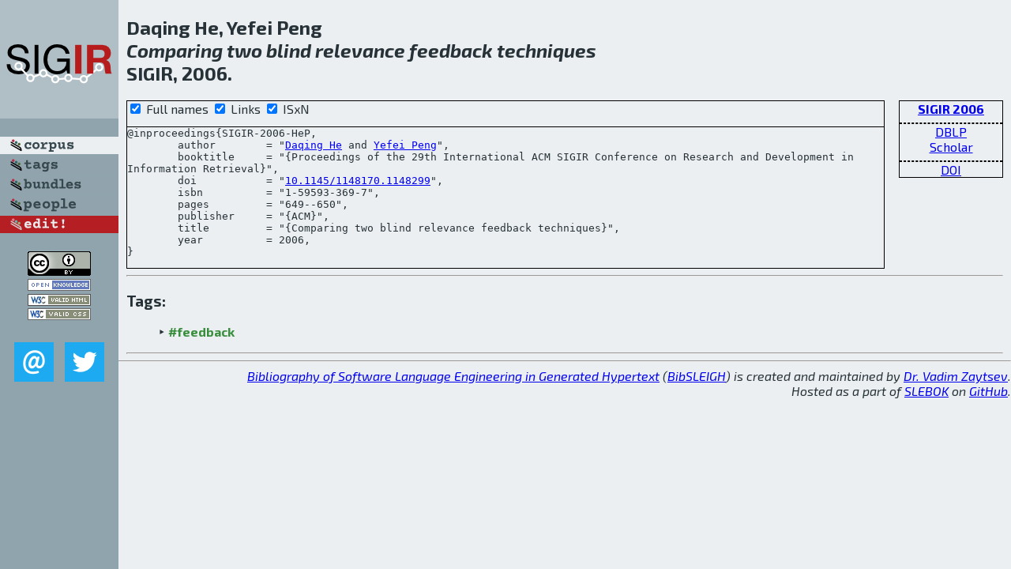

--- FILE ---
content_type: text/html; charset=utf-8
request_url: http://bibtex.github.io/SIGIR-2006-HeP.html
body_size: 1828
content:
<!DOCTYPE html>
<html>
<head>
	<meta http-equiv="Content-Type" content="text/html; charset=UTF-8"/>
	<meta name="keywords" content="software linguistics, software language engineering, book of knowledge, glossary, academic publications, scientific research, open knowledge, open science"/>
	<title>BibSLEIGH — Comparing two blind relevance feedback techniques</title>
	<link href="stuff/bib.css" rel="stylesheet" type="text/css"/>
	<link href='http://fonts.googleapis.com/css?family=Exo+2:400,700,400italic,700italic' rel='stylesheet' type='text/css'>
	<script src="stuff/jquery.min.js" type="text/javascript"></script>
</head>
<body>
<div class="left">
	<a href="index.html"><img src="stuff/sigir.png" alt="Comparing two blind relevance feedback techniques" title="Comparing two blind relevance feedback techniques" class="pad"/></a>

	<div class="pad">
		<a href="index.html"><img src="stuff/a-corpus.png" alt="BibSLEIGH corpus" title="All papers in the corpus"/></a><br/>
		<a href="tag/index.html"><img src="stuff/p-tags.png" alt="BibSLEIGH tags" title="All known tags"/></a><br/>
		<a href="bundle/index.html"><img src="stuff/p-bundles.png" alt="BibSLEIGH bundles" title="All selected bundles"/></a><br/>
		<a href="person/index.html"><img src="stuff/p-people.png" alt="BibSLEIGH people" title="All contributors"/></a><br/>
<a href="https://github.com/slebok/bibsleigh/edit/master/corpus/KER\2006\SIGIR-2006\SIGIR-2006-HeP.json"><img src="stuff/edit.png" alt="EDIT!" title="EDIT!"/></a>
	</div>
	<a href="http://creativecommons.org/licenses/by/4.0/" title="CC-BY"><img src="stuff/cc-by.png" alt="CC-BY"/></a><br/>
	<a href="http://opendatacommons.org/licenses/by/summary/" title="Open Knowledge"><img src="stuff/open-knowledge.png" alt="Open Knowledge" /></a><br/>
	<a href="http://validator.w3.org/check/referer" title="XHTML 1.0 W3C Rec"><img src="stuff/xhtml.png" alt="XHTML 1.0 W3C Rec" /></a><br/>
	<a href="http://jigsaw.w3.org/css-validator/check/referer" title="CSS 2.1 W3C CanRec"><img src="stuff/css.png" alt="CSS 2.1 W3C CanRec" class="pad" /></a><br/>
	<div class="sm">
		<a href="mailto:vadim@grammarware.net"><img src="stuff/email.png" alt="email" title="Complain!" /></a>
		<a href="https://twitter.com/intent/tweet?screen_name=grammarware"><img src="stuff/twitter.png" alt="twitter" title="Mention!" /></a>
	</div>

</div>
<div class="main">
<h2>Daqing He, Yefei Peng<br/><em><a href="word/compar.html">Comparing</a> <a href="word/two.html">two</a> <a href="word/blind.html">blind</a> <a href="word/relev.html">relevance</a> <a href="word/feedback.html">feedback</a> <a href="word/techniqu.html">techniques</a></em><br/>SIGIR, 2006.</h2>
<div class="rbox">
<strong><a href="SIGIR-2006.html">SIGIR 2006</a></strong><hr/><a href="http://dblp.org/rec/html/conf/sigir/HeP06">DBLP</a><br/>
<a href="https://scholar.google.com/scholar?q=%22Comparing+two+blind+relevance+feedback+techniques%22">Scholar</a><hr/><a href="http://dx.doi.org/10.1145/1148170.1148299">DOI</a>
</div>
<div class="pre"><form action="#">
	<input type="checkbox" checked="checked" onClick="$('#booktitle').text(this.checked?'Proceedings of the 29th International ACM SIGIR Conference on Research and Development in Information Retrieval':'SIGIR');"/> Full names
	<input type="checkbox" checked="checked" onClick="(this.checked)?$('.uri').show():$('.uri').hide();"/> Links
	<input type="checkbox" checked="checked" onClick="(this.checked)?$('#isbn').show():$('#isbn').hide();"/> ISxN
	</form><pre>@inproceedings{SIGIR-2006-HeP,
	author        = "<a href="person/Daqing_He.html">Daqing He</a> and <a href="person/Yefei_Peng.html">Yefei Peng</a>",
	booktitle     = "{<span id="booktitle">Proceedings of the 29th International ACM SIGIR Conference on Research and Development in Information Retrieval</span>}",
<span class="uri">	doi           = "<a href="http://dx.doi.org/10.1145/1148170.1148299">10.1145/1148170.1148299</a>",
</span><span id="isbn">	isbn          = "1-59593-369-7",
</span>	pages         = "649--650",
	publisher     = "{ACM}",
	title         = "{Comparing two blind relevance feedback techniques}",
	year          = 2006,
}</pre>
</div>
<hr/>
<h3>Tags:</h3><ul class="tri"><li class="tag"><a href="tag/feedback.html">#feedback</a></li></ul><hr/>
</div>
<hr style="clear:both"/>
<div class="last">
	<em>
		<a href="http://bibtex.github.io">Bibliography of Software Language Engineering in Generated Hypertext</a>
		(<a href="http://github.com/slebok/bibsleigh">BibSLEIGH</a>) is
		created and maintained by <a href="http://grammarware.github.io/">Dr. Vadim Zaytsev</a>.<br/>
		Hosted as a part of <a href="http://slebok.github.io/">SLEBOK</a> on <a href="http://www.github.com/">GitHub</a>.
	</em>
</div>
</body>
</html>